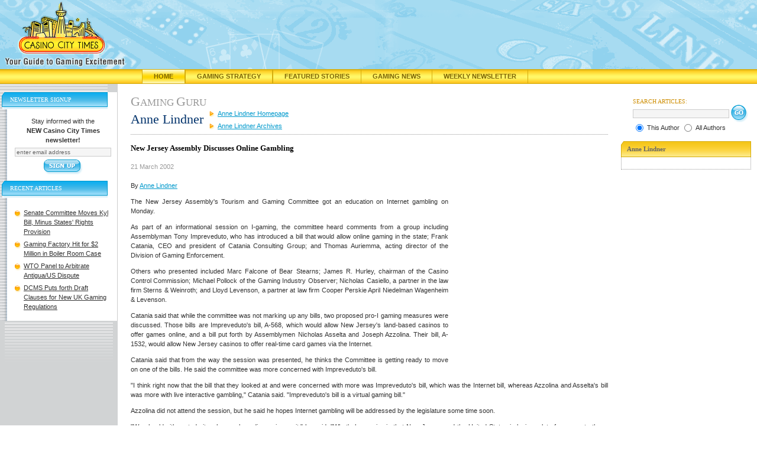

--- FILE ---
content_type: text/html;charset=UTF-8
request_url: https://www.casinocitytimes.com/anne-lindner/article/new-jersey-assembly-discusses-online-gambling-50937
body_size: 8030
content:



<!DOCTYPE html PUBLIC "-//W3C//DTD XHTML 1.0 Transitional//EN" "http://www.w3.org/TR/xhtml1/DTD/xhtml1-transitional.dtd">
<html xmlns="http://www.w3.org/1999/xhtml">
<head>

<script src="/js/jquery.js" type="text/javascript"></script>
<script src="/js/mobile.js" type="text/javascript"></script>
<script type="text/javascript">
	$( document ).ready(function() {
		//alert("height:" + $(window).height() + " width:" + $(window).width());
	});

</script>
<title>New Jersey Assembly Discusses Online Gambling</title>

<link rel="canonical" href="https://www.casinocitytimes.com/anne-lindner/article/new-jersey-assembly-discusses-online-gambling-50937" />
<!-- headerinclude.cfm -->
<!-- Google tag (gtag.js) -->
<script async src="https://www.googletagmanager.com/gtag/js?id=G-FR4CK7V0ZC"></script>
<script>
  window.dataLayer = window.dataLayer || [];
  function gtag(){dataLayer.push(arguments);}
  gtag('js', new Date());

  gtag('config', 'G-FR4CK7V0ZC');
</script>

<script type="text/javascript">
	 var _gaq = _gaq || [];
	 _gaq.push(['_setAccount', '382689176']);
	 _gaq.push(['_trackPageview']);

	 (function () {
		 var ga = document.createElement('script'); ga.type = 'text/javascript'; ga.async = true;
		 ga.src = ('https:' == document.location.protocol ? 'https://ssl' : 'http://www') + '.google-analytics.com/ga.js';
		 var s = document.getElementsByTagName('script')[0]; s.parentNode.insertBefore(ga, s);
	 })();
 </script> 
<meta http-equiv="Content-Type" content="text/html; charset=utf-8"/>
<link rel="stylesheet" href="/includes/global.css?v=4" type="text/css"/>
<link rel="stylesheet" href="/includes/mobile.css" type="text/css"/>
<link rel="stylesheet" type="text/css" href="/includes/jquery-ui.css" />
<script language="JavaScript" type="text/javascript" src="/js/jquery.js"></script>
<script language="JavaScript" type="text/javascript" src="/js/jquery-ui.js"></script>
<script language="JavaScript" type="text/javascript" src="/js/mobile.js"></script>
<meta name="viewport" content="width=device-width, initial-scale=1"/>
<link rel="shortcut icon" href="/favicon.ico" />
<meta name="description" content="The New Jersey Assembly's Tourism and Gaming Committee got an education on Internet gambling on Monday." />

<meta name="keywords" content="New,Jersey,Assembly,Discusses,Online,Gambling" />


</head>
<body>

<div id="header"><a href="/"><img src="/i/casino_city_times_logo.gif" alt="Casino City Times"  id="logo" /></a></div>
<div id="navBar">
	<div id="navItems">
		<div class="navItem"><a class="navOn" style="border-left:1px solid #d5ac0d;" href="/" title="Casino City Times">Home</a></div>
		<div class="navItem"><a class="navOff" style="border-left:1px solid #d5ac0d;" href="https://www.casinocitytimes.com/strategy/" title="Gaming Strategy Articles">Gaming Strategy</a></div>
		<div class="navItem"><a class="navOff" style="border-left:1px solid #d5ac0d;" href="https://www.casinocitytimes.com/featured/" title="Featured Stories">Featured Stories</a></div>
		<div class="navItem"><a class="navOff" href="https://www.casinocitytimes.com/news/" title="Gaming News">Gaming News</a></div>
		<div class="navItem"><a class="navOff" href="https://www.casinocitytimes.com/newsletter/" title="Weekly Newsletter">Weekly Newsletter</a></div>
	</div>
</div>

<div id="mobileHeader">
	<div id="mobileLogo"><a href="https://www.casinocitytimes.com"><img src="/i/casino_city_times_logo.gif" alt="Casino City Times"  id="mobileLogoImage" /></a></div>
	<div id="mobileLogoText"><a href="https://www.casinocitytimes.com">CasinoCityTimes.com</a></div>

		<div id="mobileMenuBar" onclick="ExposeMenu()">
				<div class="navIcon" style="background-color:black;height:3px;margin:0px 3px 3px 0px"></div>
				<div class="navIcon" style="background-color:black;height:3px;margin:0px 3px 3px 0px"></div>
				<div class="navIcon" style="background-color:black;height:3px;margin:0px 3px 3px 0px"></div>
				<div class="navIcon" style="background-color:black;height:3px;margin:0px 3px 3px 0px"></div>
		</div>

	<br clear="all"/>
	<div class="mobileNavBar" style="margin-top:5px"><a href="/">Home</a></div>
	<div class="mobileNavBar"><a href="/strategy/">Gaming Strategy</a></div>
	<div class="mobileNavBar"><a href="/featured/">Featured Stories</a></div>
	<div class="mobileNavBar"><a href="/news/">News</a></div>
	<div class="mobileNavBar"><a href="/newsletter/">Newsletter</a></div>
</div>

	<div class="mobileMenu">
		<a href="/legal/">Legal News</a>
		<a href="/financial/">Financial News</a>
		<a href="/casinos/">Casino Opening and Remodeling News</a>
		<a href="/executives/">Gaming Industry Executives</a>
		<a href="/anne-lindner/">Author Home</a>
		<a href="/anne-lindner/archives/">Author Archives</a>
		
		<a href="Javascript:Search('gurus','337')">Search Articles</a>
		<a href="Javascript:Subscribe()">Subscribe</a>
	</div>


<div id="SearchDialog" style="display:none">
		<div>
<script type="text/javascript">
<!--
function submitForm(){
if (document.theForm.searchphrase.value=='') {
	alert('Please Enter Search Criteria...');
	document.theForm.searchphrase.focus();
	return false;
}
document.theForm.submit();
}
// -->
</script>
<div align="right"><form action="/searchresults.cfm" name="theForm" method="post" id="searchBoxMobile">
	<div class="searchTitle">SEARCH ARTICLES:</div>
	<input type="text" name="searchphrase" size="25" class="search" value="" style="vertical-align: middle;margin-bottom:1px;margin-top:2px;"/>
	<input id="mobileNewsSearchButton" type="submit" value="Search" style="vertical-align: middle;" onclick="return submitForm();"/>&nbsp;
	<input type="hidden" name="Type" value=""/>
	
	<br /><input type="radio" name="ID" value="337" checked="checked"/>
	<span class="smallfont" style="vertical-align:3px;">Author</span> 
		<input type="radio" name="ID" value="all"/>
	<span class="smallfont" style="vertical-align:3px;">All Authors</span>
	
</form></div>
</div>
</div>


<table cellpadding="0" cellspacing="0" width="100%" border="0" id="layoutTable">
<tr>
	<td id="leftColBg"><div><img src="/i/topnav.gif" width="182" height="14" alt="" /></div>
		<div id="leftCol">
			<div id="leftColContent">		

			
	
<script type="text/javascript">
	<!--
	function validateForm(){
  		var field = document.newsletter.email; // email field
  		var str = field.value; // email string
  		var reg1 = /(@.*@)|(\.\.)|(@\.)|(\.@)|(^\.)/; // not valid
  		var reg2 = /^.+\@(\[?)[a-zA-Z0-9\-\.]+\.([a-zA-Z]{2,4}|[0-9]{1,3})(\]?)$/; // valid
  		if (!reg1.test(str) && reg2.test(str)){
			return true;
		}
  		alert("\"" + str + "\" is an invalid e-mail!"); // this is also optional
  		field.focus();
  		field.select();
  		return false;
	}
	 -->
</script>


	
	<div class="leftColHdr" id="newsletterTitle">Newsletter Signup</div>
	<div class="leftColBox" style="text-align:center;"> 
		Stay informed with the<br /><strong>NEW Casino City Times newsletter!</strong>
		<form method="post" action="/signup.cfm?TheContributorId=337" name="newsletter" style="padding:0px;margin:0px;" onsubmit="return validateForm();">
			<input type="text" size="25" name="email" class="newsletter" value="enter email address" onfocus="this.value=''"/>
			<input type="hidden" name="ID" value="337"/>
			<input type="image" alt="Get the Latest in Gaming News Delivered" title="Get the Latest in Gaming News Delivered" src="/i/btn_signup.gif" onclick="return validateForm();" id="desktopNewsletterButton"/>
		</form>
	</div>

					<div class="leftColHdr">Recent Articles</div>
					<div class="leftColBox">
		 				<ul class="experts">
 						
		 					<li><a href="/anne-lindner/article/senate-committee-moves-kyl-bill-minus-states-rights-provision-51433">Senate Committee Moves Kyl Bill, Minus States' Rights Provision</a></li>
		 				
		 					<li><a href="/anne-lindner/article/gaming-factory-hit-for-$2-million-in-boiler-room-case-51431">Gaming Factory Hit for $2 Million in Boiler Room Case</a></li>
		 				
		 					<li><a href="/anne-lindner/article/wto-panel-to-arbitrate-antigua-us-dispute-51426">WTO Panel to Arbitrate Antigua/US Dispute</a></li>
		 				
		 					<li><a href="/anne-lindner/article/dcms-puts-forth-draft-clauses-for-new-uk-gaming-regulations-51417">DCMS Puts forth Draft Clauses for New UK Gaming Regulations</a></li>
		 				
						</ul>
					</div>
	 			
				<div class="clear"></div>
			</div>
			</div>
		</td>
 		<td id="mainCol">
			
				<div class="pageHeader gray"><span class="cap">G</span>aming <span class="cap">G</span>uru</div>
<div>
	
		<div class="authorTitle" style="font-family:Script MT Bold; font-style:bold; font-size:22px; color:#00326B">Anne Lindner</div>
		<div class="authorTag" style="top:55px;">
	
	
	</div>
	<div class="authorNavPosition">

	<ul id="authorNav">
		<li>
			
				<a class="subNavOff" href="/anne-lindner/" title="Gambling Strategy from Anne Lindner">Anne Lindner Homepage</a>
			
		</li>
		<li><a class="subNavOff" href="/anne-lindner/archives/" title="Gaming Archives of Anne Lindner">Anne Lindner Archives</a></li>
		
	</ul>
</div>
	
	
</div>

			 
			 	<div class="clear"></div>

		<div style="position:relative;">
			
			
			
				<div class="hordotted" style="margin-top:0px;">&nbsp;</div>
				<h1 class="articleTitle">New Jersey Assembly Discusses Online Gambling</h1>
				<span class="date">21 March 2002</span><br />		
			
				
				
				<span class="byline">
					
						<br/>By <a href='/anne-lindner/'  title='Gambling Strategy from Anne  Lindner'>Anne  Lindner</a><br/>
					
				</span>
			
		</div>
			<div><p>
				
				
				<div style="float:right;padding:10px 0px 10px 20px;background-color:white;">
					
	<iframe id='af330535' name='af330535' src='https://ad.casinocity.com/www/delivery/afr.php?n=af330535&amp;zoneid=43&amp;cb=0.665957096836' frameborder='0' scrolling='no' width='250' height='250'><a href='https://ad.casinocity.com/www/delivery/ck.php?n=aae8c64d&amp;cb=0.665957096836' rel='nofollow' target='_blank'><img src='https://ad.casinocity.com/www/delivery/avw.php?zoneid=43&amp;cb=0.665957096836&amp;n=aae8c64d' border='0' alt='' /></a></iframe>

				</div>
	
				<p align="justify">The New Jersey Assembly's Tourism and Gaming Committee got an education on Internet gambling on Monday.

<p align="justify">As part of an informational session on I-gaming, the committee heard comments from a group including Assemblyman Tony Impreveduto, who has introduced a bill that would allow online gaming in the state; Frank Catania, CEO and president of Catania Consulting Group; and Thomas Auriemma, acting director of the Division of Gaming Enforcement.

<p align="justify">Others who presented included Marc Falcone of Bear Stearns; James R. Hurley, chairman of the Casino Control Commission; Michael Pollock of the Gaming Industry Observer; Nicholas Casiello, a partner in the law firm Sterns & Weinroth; and Lloyd Levenson, a partner at law firm Cooper
Perskie April Niedelman Wagenheim & Levenson.

<p align="justify">Catania said that while the committee was not marking up any bills, two proposed  pro-I gaming  measures were discussed. Those bills are Impreveduto's bill, A-568, which would allow New
Jersey's land-based casinos to offer games online, and a bill put forth by Assemblymen Nicholas Asselta and Joseph Azzolina. Their bill, A-1532, would allow New Jersey casinos to offer real-time card games via the Internet.

<p align="justify">Catania said that from the way the session was presented, he thinks the Committee is getting ready to move on one of the bills. He said the committee was more concerned with Impreveduto's bill.

<p align="justify">"I think right now that the bill that they looked at and were concerned with more was Impreveduto's bill, which was the Internet bill, whereas Azzolina and Asselta's bill was more with live interactive gambling," Catania said. "Impreveduto's bill is a virtual gaming bill."

<p align="justify">Azzolina did not attend the session, but he said he hopes Internet gambling will be addressed by the legislature some time soon.

<p align="justify">"We should either study it or have a long discussion on it," he said. "What's happening is that New Jersey and the United States is losing a lot of revenue to these overseas rogue nations that aren't even controlled properly. A lot of our people are gambling overseas, and it's not regulated as good as Atlantic City regulates the casinos."

<p align="justify">Azzolina and Asselta introduced a bill last week that would commission a study on Internet gambling. The bill has not been assigned a number yet.

<p align="justify">At the beginning of Monday's hearing, Impreveduto spoke about Internet gambling, explaining his stance and his bill, which would make online virtual table games legal. He, like many of the speakers to follow, reminded the audience that no matter how they try to ignore it, Internet gambling is not going away any time soon.

<p align="justify">"We cannot be like the proverbial ostrich and stick our head in the sand and pretend it doesn't exist," he said.

<p align="justify">Impreveduto went on to explain why he thinks legalized, regulated Internet gambling would be good for New Jersey. Among his reasons are that regulated I-gaming would allow for sites to prevent minors and problem gamblers gaining access to their services, and they would generate tax revenue for the state. Also, he pointed out, making them illegal doesn't necessarily mean people won't use them.

<p align="justify">"We had experience once before with prohibition," he said. "Prohibition didn't work with alcohol in the 20s; prohibition is not going to work with the Internet in the 2000s."

<p align="justify">Thomas Auriemma, the state's acting director of the Division of Gaming Enforcement, told the group that the New Jersey attorney general is open to supporting Internet gambling if no prohibitive federal law is put in place.

<p align="justify">"Although, as indicated, the attorney general and the Division of Gaming Enforcement have in the past supported and attempted to enforce a prohibition against Internet gambling, we have always recognized that changing times may dictate fresh approaches," he said.

<p align="justify">Some of the speakers' testimonies are available via the following links:

<p align="justify"><A HREF="https://www.igamingnews.com/articles/files/catania.doc">Frank Catania</A><BR>
<A HREF="https://www.igamingnews.com/articles/files/auriemma.doc">Thomas Auriemma</A><BR>
<A HREF="https://www.igamingnews.com/articles/files/casiello.doc">Nicholas Casiello</A><BR>
<A HREF="https://www.igamingnews.com/articles/files/hurley.doc">James Hurley</A><BR>
<A HREF="https://www.igamingnews.com/articles/files/pollock.doc">Michael Pollock</A> 
			</div>
		
				<div align="center" style="margin-bottom:10px;">
					
						<a href="https://www.igamingnews.com/article/new-jersey-assembly-discusses-online-gambling-183478/">New Jersey Assembly Discusses Online Gambling</a>
						is republished from <a href="https://www.igamingnews.com">iGamingNews.com</a>.
					
				</div>
			
			
			<div id="mobileLists">
				
					<div class="leftColHdr">Recent Articles</div>
					<div class="leftColBox">
						<ul class="experts">
						
							<li><a href="/anne-lindner/article/senate-committee-moves-kyl-bill-minus-states-rights-provision-51433">Senate Committee Moves Kyl Bill, Minus States' Rights Provision</a></li>
						
							<li><a href="/anne-lindner/article/gaming-factory-hit-for-$2-million-in-boiler-room-case-51431">Gaming Factory Hit for $2 Million in Boiler Room Case</a></li>
						
							<li><a href="/anne-lindner/article/wto-panel-to-arbitrate-antigua-us-dispute-51426">WTO Panel to Arbitrate Antigua/US Dispute</a></li>
						
							<li><a href="/anne-lindner/article/dcms-puts-forth-draft-clauses-for-new-uk-gaming-regulations-51417">DCMS Puts forth Draft Clauses for New UK Gaming Regulations</a></li>
						
						</ul>
					</div>
				
			</div>			
			
			<div id="mobileBio">
				
	<div class="rightModHeader"><div class="rightModCap">Anne Lindner</div></div>
	<div class="rightMod">
		<div style="word-wrap:break-word;overflow:hidden;">
		
		</div>
	</div>

			</div>
		</td>

		<td id="rightCol">
			
			
			

<script type="text/javascript">
<!--
function submitForm(){
if (document.theForm.searchphrase.value==''){alert('Please Enter Search Criteria...');document.theForm.searchphrase.focus();return false;}
document.theForm.submit();}
// -->
</script>
<form action="/searchresults.cfm" name="theForm" method="post" id="searchBox">
	<div class="searchTitle">SEARCH ARTICLES:</div>

	<input type="text" name="searchphrase" size="25" class="search" value="" style="vertical-align: middle;margin-bottom:1px;margin-top:2px;"/>
	<input type="image" alt="Search Our Archive of Gaming Articles" src="/i/btn_go.gif" style="vertical-align: middle;" onclick="return submitForm();"/>&nbsp;
	<input type="hidden" name="Type" value=""/>
	
	<br />
	<input type="radio" name="ID" value="337" checked="checked"/>
	<span class="smallfont" style="vertical-align:3px;">This Author</span> 
		<input type="radio" name="ID" value="all"/>
	<span class="smallfont" style="vertical-align:3px;">All Authors</span>
	
</form>


	<div class="rightModHeader"><div class="rightModCap">Anne Lindner</div></div>
	<div class="rightMod">
		<div style="word-wrap:break-word;overflow:hidden;">
		
		</div>
	</div>

					
		</td>

	</tr>
</table>

	
	

	<div class="placebanner">
		
<iframe id='ad468x60' name='af330535' src='https://ad.casinocity.com/www/delivery/afr.php?n=af330535&amp;zoneid=45&amp;cb=0.665957096836' frameborder='0' scrolling='no' style="width:468px;height:60px;"><a href='https://ad.casinocity.com/www/delivery/ck.php?n=aae8c64d&amp;cb=0.665957096836' rel='nofollow' target='_blank'><img src='https://ad.casinocity.com/www/delivery/avw.php?zoneid=45&amp;cb=0.665957096836&amp;n=aae8c64d' border='0' alt='' /></a></iframe>


	</div>

<div id="footer">
<table cellpadding="0" cellspacing="0" border="0">
	<tr>
		<td id="footerLinks" style="width:200px;text-align:center;" valign="middle">
			
		</td>
		<td id="footerText" style="width:99%;">CASINO CITY NETWORK: <a href="https://www.casinocity.com" onclick="window.open(this.href,'newwin');return false;" onkeypress="window.open(this.href,'newwin'); return false;" >Casino City</a> | <a href="https://online.casinocity.com" onclick="window.open(this.href,'newwin');return false;" onkeypress="window.open(this.href,'newwin'); return false;">Online Casino City</a> | <a href="https://casinocity.tv" onclick="window.open(this.href,'newwin');return false;" onkeypress="window.open(this.href,'newwin'); return false;">Casino City TV</a> | <a href="https://www.igamingnews.com" onclick="window.open(this.href,'newwin');return false;" onkeypress="window.open(this.href,'newwin'); return false;">iGaming News</a> | <a href="https://www.pokerzone.com" onclick="window.open(this.href,'newwin');return false;" onkeypress="window.open(this.href,'newwin'); return false;">Poker Zone</a> | <a href="https://www.casinocitypress.com" onclick="window.open(this.href,'newwin');return false;" onkeypress="window.open(this.href,'newwin'); return false;">Casino City Press</a> | <a href="https://www.casinovendors.com" onclick="window.open(this.href,'newwin');return false;" onkeypress="window.open(this.href,'newwin'); return false;">Casino Vendors</a>
			<br /><br />
			Casino City is an independent directory and information service free of any gaming operator's control.
			Warning: You must ensure you meet all age and other regulatory requirements before entering a
			Casino or placing a wager.  There are hundreds of jurisdictions in the world with Internet access and
			hundreds of different games and gambling opportunities available on the Internet.
			YOU are responsible for determining if it is legal for YOU to play any particular games or place any
			particular wager.
			<br /><br />
			<a href="/termsofuse/">Terms of Use</a> | <a href="/privacy/">Privacy Policy</a>   Copyright &copy; 2002-2026 Casino City, Inc. or its affiliates.
		</td>
	</tr>
</table>
</div>
<script src="https://www.google-analytics.com/urchin.js" type="text/javascript"></script>
<script type="text/javascript">
_uacct = "UA-295029-4";
_udn="casinocitytimes.com";
urchinTracker();
</script>


</body>
</html>

